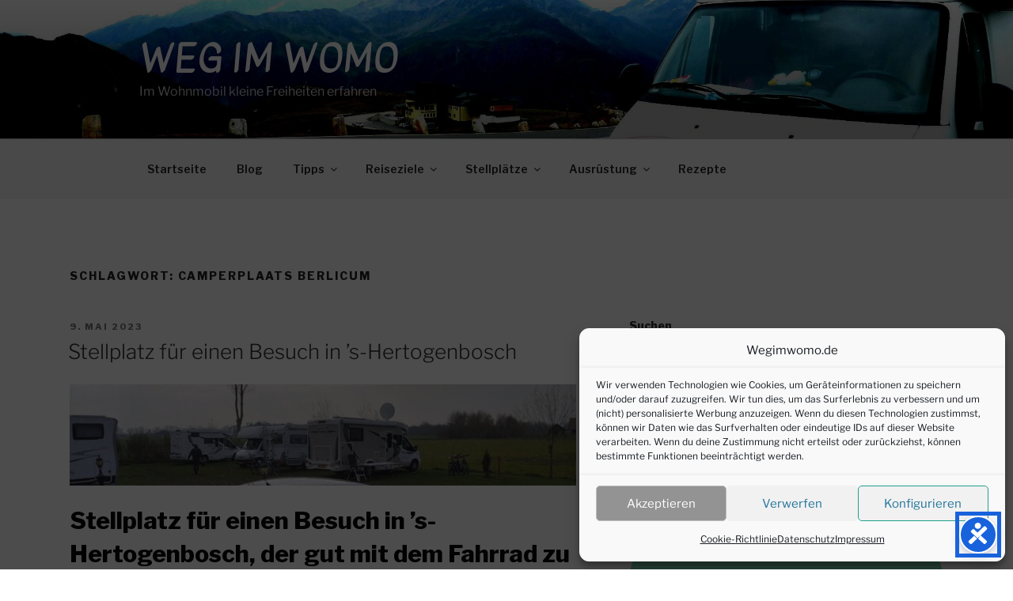

--- FILE ---
content_type: text/html; charset=utf-8
request_url: https://www.google.com/recaptcha/api2/aframe
body_size: 249
content:
<!DOCTYPE HTML><html><head><meta http-equiv="content-type" content="text/html; charset=UTF-8"></head><body><script nonce="H98VFINKkqhnLPd0ksi1bg">/** Anti-fraud and anti-abuse applications only. See google.com/recaptcha */ try{var clients={'sodar':'https://pagead2.googlesyndication.com/pagead/sodar?'};window.addEventListener("message",function(a){try{if(a.source===window.parent){var b=JSON.parse(a.data);var c=clients[b['id']];if(c){var d=document.createElement('img');d.src=c+b['params']+'&rc='+(localStorage.getItem("rc::a")?sessionStorage.getItem("rc::b"):"");window.document.body.appendChild(d);sessionStorage.setItem("rc::e",parseInt(sessionStorage.getItem("rc::e")||0)+1);localStorage.setItem("rc::h",'1768551014791');}}}catch(b){}});window.parent.postMessage("_grecaptcha_ready", "*");}catch(b){}</script></body></html>